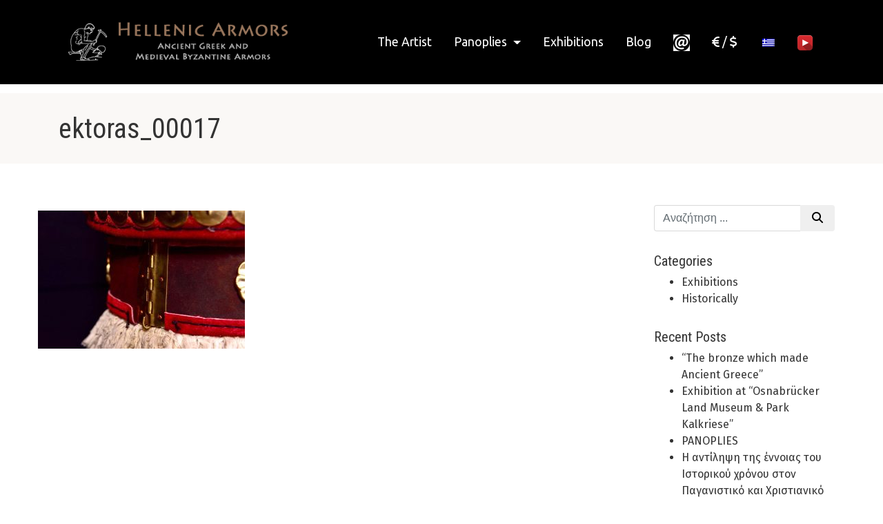

--- FILE ---
content_type: text/html; charset=UTF-8
request_url: https://www.hellenicarmors.gr/en/armor/hector-thorax/ektoras_00017/
body_size: 29410
content:
<!DOCTYPE html>
<html lang="en-US">
  <head>
	<meta charset="UTF-8">
  <meta http-equiv="X-UA-Compatible" content="IE=edge">
  <meta name="viewport" content="width=device-width, initial-scale=1">

	<title>ektoras_00017 - Hellenic Armors</title>


  <link href="https://www.hellenicarmors.gr/wp-content/themes/hellenicarmors/css/bootstrap.min.css" rel="stylesheet">
  <link href="https://www.hellenicarmors.gr/wp-content/themes/hellenicarmors/js/lg/css/lightgallery.min.css" rel="stylesheet">
  <link href="https://www.hellenicarmors.gr/wp-content/themes/hellenicarmors/style.css?v=20171114" rel="stylesheet">

  <!--[if lt IE 9]>
    <script src="https://oss.maxcdn.com/html5shiv/3.7.2/html5shiv.min.js"></script>
    <script src="https://oss.maxcdn.com/respond/1.4.2/respond.min.js"></script>
  <![endif]-->

	<meta name='robots' content='index, follow, max-image-preview:large, max-snippet:-1, max-video-preview:-1' />

	<!-- This site is optimized with the Yoast SEO plugin v26.8 - https://yoast.com/product/yoast-seo-wordpress/ -->
	<link rel="canonical" href="https://www.hellenicarmors.gr/en/armor/hector-thorax/ektoras_00017/" />
	<meta property="og:locale" content="en_US" />
	<meta property="og:type" content="article" />
	<meta property="og:title" content="ektoras_00017 - Hellenic Armors" />
	<meta property="og:url" content="https://www.hellenicarmors.gr/en/armor/hector-thorax/ektoras_00017/" />
	<meta property="og:site_name" content="Hellenic Armors" />
	<meta property="og:image" content="https://www.hellenicarmors.gr/en/armor/hector-thorax/ektoras_00017" />
	<meta property="og:image:width" content="1618" />
	<meta property="og:image:height" content="1080" />
	<meta property="og:image:type" content="image/jpeg" />
	<meta name="twitter:card" content="summary_large_image" />
	<script type="application/ld+json" class="yoast-schema-graph">{"@context":"https://schema.org","@graph":[{"@type":"WebPage","@id":"https://www.hellenicarmors.gr/en/armor/hector-thorax/ektoras_00017/","url":"https://www.hellenicarmors.gr/en/armor/hector-thorax/ektoras_00017/","name":"ektoras_00017 - Hellenic Armors","isPartOf":{"@id":"https://www.hellenicarmors.gr/#website"},"primaryImageOfPage":{"@id":"https://www.hellenicarmors.gr/en/armor/hector-thorax/ektoras_00017/#primaryimage"},"image":{"@id":"https://www.hellenicarmors.gr/en/armor/hector-thorax/ektoras_00017/#primaryimage"},"thumbnailUrl":"https://www.hellenicarmors.gr/wp-content/uploads/2017/06/ektoras_00017.jpg","datePublished":"2018-09-16T07:32:14+00:00","breadcrumb":{"@id":"https://www.hellenicarmors.gr/en/armor/hector-thorax/ektoras_00017/#breadcrumb"},"inLanguage":"en-US","potentialAction":[{"@type":"ReadAction","target":["https://www.hellenicarmors.gr/en/armor/hector-thorax/ektoras_00017/"]}]},{"@type":"ImageObject","inLanguage":"en-US","@id":"https://www.hellenicarmors.gr/en/armor/hector-thorax/ektoras_00017/#primaryimage","url":"https://www.hellenicarmors.gr/wp-content/uploads/2017/06/ektoras_00017.jpg","contentUrl":"https://www.hellenicarmors.gr/wp-content/uploads/2017/06/ektoras_00017.jpg"},{"@type":"BreadcrumbList","@id":"https://www.hellenicarmors.gr/en/armor/hector-thorax/ektoras_00017/#breadcrumb","itemListElement":[{"@type":"ListItem","position":1,"name":"Home","item":"https://www.hellenicarmors.gr/"},{"@type":"ListItem","position":2,"name":"Hector&#8217;s Armor","item":"https://www.hellenicarmors.gr/en/armor/hector-thorax/"},{"@type":"ListItem","position":3,"name":"ektoras_00017"}]},{"@type":"WebSite","@id":"https://www.hellenicarmors.gr/#website","url":"https://www.hellenicarmors.gr/","name":"Hellenic Armors","description":"Αρχαίες Ελληνικές, Βυζαντινές Μεσαιωνικές και Μυκηναϊκές Πανοπλίες","publisher":{"@id":"https://www.hellenicarmors.gr/#/schema/person/17e674b745b44be92e8907c26647ebc2"},"potentialAction":[{"@type":"SearchAction","target":{"@type":"EntryPoint","urlTemplate":"https://www.hellenicarmors.gr/?s={search_term_string}"},"query-input":{"@type":"PropertyValueSpecification","valueRequired":true,"valueName":"search_term_string"}}],"inLanguage":"en-US"},{"@type":["Person","Organization"],"@id":"https://www.hellenicarmors.gr/#/schema/person/17e674b745b44be92e8907c26647ebc2","name":"Δημήτρης Κατσίκης","image":{"@type":"ImageObject","inLanguage":"en-US","@id":"https://www.hellenicarmors.gr/#/schema/person/image/","url":"https://www.hellenicarmors.gr/wp-content/uploads/2017/06/ektoras_00017.jpg","contentUrl":"https://www.hellenicarmors.gr/wp-content/uploads/2017/06/ektoras_00017.jpg","width":1618,"height":1080,"caption":"Δημήτρης Κατσίκης"},"logo":{"@id":"https://www.hellenicarmors.gr/#/schema/person/image/"}}]}</script>
	<!-- / Yoast SEO plugin. -->


<link rel="alternate" title="oEmbed (JSON)" type="application/json+oembed" href="https://www.hellenicarmors.gr/en/wp-json/oembed/1.0/embed?url=https%3A%2F%2Fwww.hellenicarmors.gr%2Fen%2Farmor%2Fhector-thorax%2Fektoras_00017%2F" />
<link rel="alternate" title="oEmbed (XML)" type="text/xml+oembed" href="https://www.hellenicarmors.gr/en/wp-json/oembed/1.0/embed?url=https%3A%2F%2Fwww.hellenicarmors.gr%2Fen%2Farmor%2Fhector-thorax%2Fektoras_00017%2F&#038;format=xml" />
<style id='wp-img-auto-sizes-contain-inline-css' type='text/css'>
img:is([sizes=auto i],[sizes^="auto," i]){contain-intrinsic-size:3000px 1500px}
/*# sourceURL=wp-img-auto-sizes-contain-inline-css */
</style>
<link rel="https://api.w.org/" href="https://www.hellenicarmors.gr/en/wp-json/" /><link rel="alternate" title="JSON" type="application/json" href="https://www.hellenicarmors.gr/en/wp-json/wp/v2/media/1490" /><meta name="cdp-version" content="1.5.0" />
		<!-- GA Google Analytics @ https://m0n.co/ga -->
		<script async src="https://www.googletagmanager.com/gtag/js?id=UA-147385346-1"></script>
		<script>
			window.dataLayer = window.dataLayer || [];
			function gtag(){dataLayer.push(arguments);}
			gtag('js', new Date());
			gtag('config', 'UA-147385346-1');
		</script>

	<style type="text/css">
.qtranxs_flag_el {background-image: url(https://www.hellenicarmors.gr/wp-content/plugins/qtranslate-x/flags/gr.png); background-repeat: no-repeat;}
.qtranxs_flag_en {background-image: url(https://www.hellenicarmors.gr/wp-content/plugins/qtranslate-x/flags/gb.png); background-repeat: no-repeat;}
</style>
<link hreflang="el" href="https://www.hellenicarmors.gr/el/armor/hector-thorax/ektoras_00017/" rel="alternate" />
<link hreflang="en" href="https://www.hellenicarmors.gr/en/armor/hector-thorax/ektoras_00017/" rel="alternate" />
<link hreflang="x-default" href="https://www.hellenicarmors.gr/armor/hector-thorax/ektoras_00017/" rel="alternate" />
<meta name="generator" content="Elementor 3.34.4; features: additional_custom_breakpoints; settings: css_print_method-external, google_font-enabled, font_display-auto">
			<style>
				.e-con.e-parent:nth-of-type(n+4):not(.e-lazyloaded):not(.e-no-lazyload),
				.e-con.e-parent:nth-of-type(n+4):not(.e-lazyloaded):not(.e-no-lazyload) * {
					background-image: none !important;
				}
				@media screen and (max-height: 1024px) {
					.e-con.e-parent:nth-of-type(n+3):not(.e-lazyloaded):not(.e-no-lazyload),
					.e-con.e-parent:nth-of-type(n+3):not(.e-lazyloaded):not(.e-no-lazyload) * {
						background-image: none !important;
					}
				}
				@media screen and (max-height: 640px) {
					.e-con.e-parent:nth-of-type(n+2):not(.e-lazyloaded):not(.e-no-lazyload),
					.e-con.e-parent:nth-of-type(n+2):not(.e-lazyloaded):not(.e-no-lazyload) * {
						background-image: none !important;
					}
				}
			</style>
			<style type="text/css">/** Mega Menu CSS: fs **/</style>
  </head>
  <body class="attachment wp-singular attachment-template-default single single-attachment postid-1490 attachmentid-1490 attachment-jpeg wp-theme-hellenicarmors front-lang-en elementor-default elementor-kit-2094">
    <nav id="navigation" class="navbar navbar-toggleable-md fixed-top animated-header">
	<div class="container">
        <button class="navbar-toggler navbar-toggler-right" type="button" data-toggle="collapse" data-target="#navbarNav" aria-controls="navbarNav" aria-expanded="false" aria-label="Toggle navigation">
        	<span class="navbar-toggler-icon"></span>
        </button>
                <span class="navbar-brand">
        	<a href="https://www.hellenicarmors.gr/en/">Ancient Greek Armors of high historical Fidelity</a>
        </span>
                <div class="collapse navbar-collapse justify-content-end" id="navbarNav">
            <ul class="navbar-nav">
                <li id="menu-item-30" class="menu-item menu-item-type-post_type menu-item-object-page menu-item-30 nav-item"><a title="The Artist" class="nav-link" href="https://www.hellenicarmors.gr/en/the-artist/">The Artist</a></li>
<li id="menu-item-29" class="menu-item menu-item-type-post_type menu-item-object-page menu-item-has-children menu-item-29 nav-item dropdown"><a title="Panoplies" class="nav-link dropdown-toggle" href="#" data-toggle="dropdown" aria-haspopup="true">Panoplies <span class="caret"></span></a>
<ul role="menu" class=" dropdown-menu">
	<li id="menu-item-406" class="menu-item menu-item-type-taxonomy menu-item-object-armors menu-item-406 nav-item"><a title="Mycenaean Armor" class="nav-link" href="https://www.hellenicarmors.gr/en/armors/mycenaean/">Mycenaean Armor</a></li>
	<li id="menu-item-407" class="menu-item menu-item-type-taxonomy menu-item-object-armors menu-item-407 nav-item"><a title="Ancient Greek Armors" class="nav-link" href="https://www.hellenicarmors.gr/en/armors/ancient-greek/">Ancient Greek Armors</a></li>
	<li id="menu-item-408" class="menu-item menu-item-type-taxonomy menu-item-object-armors menu-item-408 nav-item"><a title="Medieval Byzantine Armors" class="nav-link" href="https://www.hellenicarmors.gr/en/armors/byzantine-medieval/">Medieval Byzantine Armors</a></li>
	<li id="menu-item-1731" class="menu-item menu-item-type-post_type menu-item-object-page menu-item-1731 nav-item"><a title="Men under armour" class="nav-link" href="https://www.hellenicarmors.gr/en/men-under-armour/">Men under armour</a></li>
</ul>
</li>
<li id="menu-item-122" class="menu-item menu-item-type-taxonomy menu-item-object-category menu-item-122 nav-item"><a title="Exhibitions" class="nav-link" href="https://www.hellenicarmors.gr/en/category/exhibitions/">Exhibitions</a></li>
<li id="menu-item-21" class="menu-item menu-item-type-post_type menu-item-object-page current_page_parent menu-item-21 nav-item"><a title="Blog" class="nav-link" href="https://www.hellenicarmors.gr/en/blog/">Blog</a></li>
<li id="menu-item-28" class="menu-item menu-item-type-post_type menu-item-object-page menu-item-28 nav-item"><a title="Contact" class="nav-link menu-image-title-hide menu-image-not-hovered" href="https://www.hellenicarmors.gr/en/contact/"><span class="menu-image-title-hide menu-image-title">Contact</span><img width="24" height="24" src="https://www.hellenicarmors.gr/wp-content/uploads/2022/10/email-1-24x24.png" class="menu-image menu-image-title-hide" alt="" decoding="async" /></a></li>
<li id="menu-item-4062" class="menu-item menu-item-type-post_type menu-item-object-page menu-item-4062 nav-item"><a title="&lt;i class=&quot;fa-solid fa-euro-sign&quot;&gt;&lt;/i&gt; / &lt;i class=&quot;fa-solid fa-dollar-sign&quot;&gt;&lt;/i&gt;" class="nav-link" href="https://www.hellenicarmors.gr/en/donate/"><i class="fa-solid fa-euro-sign"></i> / <i class="fa-solid fa-dollar-sign"></i></a></li>
<li id="menu-item-409" class="qtranxs-lang-menu qtranxs-lang-menu-el menu-item menu-item-type-custom menu-item-object-custom menu-item-409 nav-item"><a title="&lt;img src=&quot;https://www.hellenicarmors.gr/wp-content/plugins/qtranslate-x/flags/gr.png&quot; alt=&quot;Ελληνικά&quot; /&gt;" class="nav-link" href="https://www.hellenicarmors.gr/el/armor/hector-thorax/ektoras_00017/"><span class="glyphicon Ελληνικά"></span>&nbsp;<img src="https://www.hellenicarmors.gr/wp-content/plugins/qtranslate-x/flags/gr.png" alt="Ελληνικά" /></a></li>
<li id="menu-item-9568" class="menu-item menu-item-type-custom menu-item-object-custom menu-item-9568 nav-item"><a title="Youtube" class="nav-link menu-image-title-hide menu-image-not-hovered" href="https://www.youtube.com/channel/UCixQ8AYWSj_eU7utDCLwwjw/videos?view=0"><span class="menu-image-title-hide menu-image-title">Youtube</span><img width="24" height="24" src="https://www.hellenicarmors.gr/wp-content/uploads/2022/10/Apps-Youtube-B-icon-24x24.png" class="menu-image menu-image-title-hide" alt="" decoding="async" /></a></li>
            </ul>
        </div>
	</div>
</nav>
<div class="content-wrap">

	<header class="page-top-header">
		<div class="container">
			<div class="row">
				<div class="col-md-12">
					<h1>ektoras_00017</h1>
				</div>
			</div>
		</div>
	</header>

	<div class="container blog-list">
		<div class="row">
        	<div class="col-md-9">
            	<div class="row">
      					<article>
	    <div class="row">
        <div class="col-md-12">
            <div class="post-excerpt">
                <h2></h2>
            </div>
            <div class="post-content">
                <p class="attachment"><a href='https://www.hellenicarmors.gr/wp-content/uploads/2017/06/ektoras_00017.jpg'><img decoding="async" src="https://www.hellenicarmors.gr/wp-content/uploads/2017/06/ektoras_00017-300x200.jpg" class="attachment-medium size-medium img-fluid" alt="" srcset="https://www.hellenicarmors.gr/wp-content/uploads/2017/06/ektoras_00017-300x200.jpg 300w, https://www.hellenicarmors.gr/wp-content/uploads/2017/06/ektoras_00017-768x513.jpg 768w, https://www.hellenicarmors.gr/wp-content/uploads/2017/06/ektoras_00017-1024x684.jpg 1024w, https://www.hellenicarmors.gr/wp-content/uploads/2017/06/ektoras_00017-600x400.jpg 600w, https://www.hellenicarmors.gr/wp-content/uploads/2017/06/ektoras_00017-500x334.jpg 500w, https://www.hellenicarmors.gr/wp-content/uploads/2017/06/ektoras_00017.jpg 1618w" sizes="(max-width: 300px) 100vw, 300px" /></a></p>
            </div>
        </div>
    </div>
</article>
            	</div>
            </div>
            <div class="col-md-3">
            	<aside class="sidebar">
					  <div id="widget-area" class="widget-area" role="complementary">
    <div id="search-2" class="widget widget_search"><form role="search" method="get" id="searchform" class="searchform" action="https://www.hellenicarmors.gr/en/" >
            <div class="input-group">
            <input  class="form-control" type="text" placeholder="Αναζήτηση ..." value="" name="s" id="s" />
            <span class="input-group-btn">
            <button class="btn btn-default" type="submit" id="searchsubmit"><i class="fa fa-search"></i></button>
            </span>
            </div>
            </form></div><div id="categories-2" class="widget widget_categories"><h5 class="widget-title">Categories</h5>
			<ul>
					<li class="cat-item cat-item-9"><a href="https://www.hellenicarmors.gr/en/category/exhibitions/">Exhibitions</a>
</li>
	<li class="cat-item cat-item-1"><a href="https://www.hellenicarmors.gr/en/category/historically/">Historically</a>
</li>
			</ul>

			</div>
		<div id="recent-posts-2" class="widget widget_recent_entries">
		<h5 class="widget-title">Recent Posts</h5>
		<ul>
											<li>
					<a href="https://www.hellenicarmors.gr/en/%ce%bf-%ce%bc%cf%80%cf%81%ce%bf%cf%8d%cf%84%ce%b6%ce%bf%cf%82-%cf%80%ce%bf%cf%85-%ce%b4%ce%b9%ce%b1%ce%bc%cf%8c%cf%81%cf%86%cf%89%cf%83%ce%b5-%cf%84%ce%b7%ce%bd-%ce%b1%cf%81%cf%87%ce%b1%ce%af/">“Τhe bronze which made Ancient Greece”</a>
									</li>
											<li>
					<a href="https://www.hellenicarmors.gr/en/osnabrucker-land-museum-park-kalkriese/">Εxhibition at “Osnabrücker Land Museum &#038; Park Kalkriese”</a>
									</li>
											<li>
					<a href="https://www.hellenicarmors.gr/en/panolies/">PANOPLIES</a>
									</li>
											<li>
					<a href="https://www.hellenicarmors.gr/en/h-%ce%b1%ce%bd%cf%84%ce%af%ce%bb%ce%b7%cf%88%ce%b7-%cf%84%ce%b7%cf%82-%ce%ad%ce%bd%ce%bd%ce%bf%ce%b9%ce%b1%cf%82-%cf%84%ce%bf%cf%85-%ce%b9%cf%83%cf%84%ce%bf%cf%81%ce%b9%ce%ba%ce%bf%cf%8d-%cf%87%cf%81/">H αντίληψη της έννοιας του Ιστορικού χρόνου στον Παγανιστικό και Χριστιανικό κόσμο</a>
									</li>
											<li>
					<a href="https://www.hellenicarmors.gr/en/anual-exhibition-of-mycenaean-armor/">Annual Exhibition of Mycenaean Armor at Herakleidon Museum</a>
									</li>
					</ul>

		</div>  </div>
                </aside>
            </div>
		</div>
	</div>

</div>

	<section class="home-blog">
	<div class="container">
    	<div class="row">
        	<div class="col-md-12">
            	<header>
                	<h2>Articles - News</h2>
                </header>
            </div>
        </div>
    	<div class="row">
            <div class="col-md-3">  <div class="blog-item">    <div class="blog-item-image">      <a href="https://www.hellenicarmors.gr/en/h-%ce%b1%ce%bd%cf%84%ce%af%ce%bb%ce%b7%cf%88%ce%b7-%cf%84%ce%b7%cf%82-%ce%ad%ce%bd%ce%bd%ce%bf%ce%b9%ce%b1%cf%82-%cf%84%ce%bf%cf%85-%ce%b9%cf%83%cf%84%ce%bf%cf%81%ce%b9%ce%ba%ce%bf%cf%8d-%cf%87%cf%81/" title="H αντίληψη της έννοιας του Ιστορικού χρόνου στον Παγανιστικό και Χριστιανικό κόσμο"><img class="img-fluid" src="https://www.hellenicarmors.gr/wp-content/uploads/2019/05/3329-new.jpg" alt="H αντίληψη της έννοιας του Ιστορικού χρόνου στον Παγανιστικό και Χριστιανικό κόσμο"></a>    </div>    <div class="blog-item-excerpt">      <h2>H αντίληψη της έννοιας του Ιστορικού χρόνου στον Παγανιστικό και Χριστιανικό κόσμο</h2>      <p>Η έννοια του χρόνου στην Εβραϊκή σκέψη, αν και απροσδιόριστο μέγεθος (Έζρας 10,13: «ο χρόνος είναι βροχή»), χαρακτηρίζεται από μία ιδιαίτερη δυναμική η οποία κατά κοινή ομολογία εξέλειπε από τον Εθνικό κόσμο.</p>    </div>    <div class="blog-item-footer">      <a href="https://www.hellenicarmors.gr/en/h-%ce%b1%ce%bd%cf%84%ce%af%ce%bb%ce%b7%cf%88%ce%b7-%cf%84%ce%b7%cf%82-%ce%ad%ce%bd%ce%bd%ce%bf%ce%b9%ce%b1%cf%82-%cf%84%ce%bf%cf%85-%ce%b9%cf%83%cf%84%ce%bf%cf%81%ce%b9%ce%ba%ce%bf%cf%8d-%cf%87%cf%81/" class="btn btn-effect btn-cta">Διαβάστε ...</a>    </div>  </div></div><div class="col-md-6">  <div class="blog-item">    <div class="blog-item-image">      <a href="https://www.hellenicarmors.gr/en/apo-ton-agamemnona-ston-thhsea/" title="Aπό τον Αγαμέμνονα στον Θησέα. Μία ερμηνευτική απόπειρα δια μέσου των «Σφυρήλατων»"><img class="img-fluid" src="https://www.hellenicarmors.gr/wp-content/uploads/2018/07/apo-ton-agamemnona-ston-thhsea-1024x480.jpg" alt="Aπό τον Αγαμέμνονα στον Θησέα. Μία ερμηνευτική απόπειρα δια μέσου των «Σφυρήλατων»"></a>    </div>    <div class="blog-item-excerpt">      <h2>Aπό τον Αγαμέμνονα στον Θησέα. Μία ερμηνευτική απόπειρα δια μέσου των «Σφυρήλατων»</h2>      <p>Πολύ συχνά προκύπτει το ερώτημα για το κατά πόσο η επιλογή ενός ολομεταλλικού θώρακα (αρθρωτού ή μη) κρίνεται καταλληλότερη σε σύγκριση με έναν οργανικό θώρακα (σύνθετου ή μη) και δευτερευόντως, ποιος από τους δύο αυτούς τρόπους θωράκισης ήταν πιο προσφιλής στους Έλληνες της Ηπειρωτικής Ελλάδος από τον 15o μέχρι τον 5ο π.Χ αιώνα.</p>    </div>    <div class="blog-item-footer">      <a href="https://www.hellenicarmors.gr/en/apo-ton-agamemnona-ston-thhsea/" class="btn btn-effect btn-cta">Διαβάστε ...</a>    </div>  </div></div><div class="col-md-3">  <div class="blog-item">    <div class="blog-item-image">      <a href="https://www.hellenicarmors.gr/en/plhthysmiakh-ektimhsh-ths-rwmaikhs-kai-byzantinhs-aytokratorias/" title="Πληθυσμιακή εκτίμηση της Ρωμαϊκής και Βυζαντινής Αυτοκρατορίας"><img class="img-fluid" src="https://www.hellenicarmors.gr/wp-content/uploads/2018/07/roman-population-1024x480.jpg" alt="Πληθυσμιακή εκτίμηση της Ρωμαϊκής και Βυζαντινής Αυτοκρατορίας"></a>    </div>    <div class="blog-item-excerpt">      <h2>Πληθυσμιακή εκτίμηση της Ρωμαϊκής και Βυζαντινής Αυτοκρατορίας</h2>      <p>Οι κοινωνικές, οικονομικές  και πνευματικές  δομές  και απαγορεύσεις της Αρχαιότητας και των μέσων χρόνων δεν άφηναν περιθώρια για την αυτόνομη ανάπτυξη της στατιστικής επιστήμης και την εφαρμογή της στον δημογραφικό τομέα.</p>    </div>    <div class="blog-item-footer">      <a href="https://www.hellenicarmors.gr/en/plhthysmiakh-ektimhsh-ths-rwmaikhs-kai-byzantinhs-aytokratorias/" class="btn btn-effect btn-cta">Διαβάστε ...</a>    </div>  </div></div>        </div>
    </div>
</section>

<footer class="page-footer">
	<div class="container">
    	<div class="row">
        	<div class="col-md-4">
            	<img src="https://www.hellenicarmors.gr/wp-content/themes/hellenicarmors/images/hellenicarmors_logo_en.png" class="img-fluid" alt="">
                <br><br>
                <p>Hand made armor made by the descendants of history</p>
            </div>
        	<div class="col-md-4">
                                    <div id="text-3" class="footer-widget widget_text">			<div class="textwidget"><ul class="era-list">
                	<li>
                    	<a href="#">
                            <span class="era-time">1500-1100 B.C.</span>
                            <span class="era-name">Mycenaean Armor</span>
                        </a>
                    </li>
                	<li>
                    	<a href="#">
                            <span class="era-time">800-400 B.C.</span>
                            <span class="era-name">Ancient Greek Armors</span>
                        </a>
                    </li>
                	<li>
                    	<a href="#">
                            <span class="era-time">900-1500 A.C.</span>
                            <span class="era-name">Medieval Byzantine Armors</span>
                        </a>
                    </li>
                </ul></div>
		</div>                            </div>
        	<div class="col-md-4">
                                    <div id="text-2" class="footer-widget widget_text"><h3 class="footer-widget-title">Connect with us</h3>			<div class="textwidget"><ul class="social-list">
                	<li><a href="https://www.facebook.com/HellenicArmors/"><i class="fa fa-facebook-square"></i><span>Facebook</span></a></li>
                	<li><a href="https://www.instagram.com/hellenicarmors/"><i class="fa fa-instagram"></i><span>Instagram</span></a></li>
                	<li><a href="https://www.youtube.com/channel/UCixQ8AYWSj_eU7utDCLwwjw/videos?view=0"><i class="fa fa-youtube"></i><span>Youtube</span></a></li>
                	<li><a href="http://www.hellenicarmors.gr/contact/"><i class="fa fa-envelope-o"></i><span>Email</span></a></li>
                </ul></div>
		</div>                            </div>
        </div>
        <div class="row bottom">
            <div class="col-md-6">
            	&copy; Copyright 2026, all right reserved. <a href="https://www.hellenicarmors.gr/en/terms-of-use">Terms of use</a>
            </div>
            <div class="col-md-6">
            </div>
        </div>
    </div>
</footer>

    <script src="https://code.jquery.com/jquery-3.1.1.slim.min.js" integrity="sha384-A7FZj7v+d/sdmMqp/nOQwliLvUsJfDHW+k9Omg/a/EheAdgtzNs3hpfag6Ed950n" crossorigin="anonymous"></script>
    <script src="https://cdnjs.cloudflare.com/ajax/libs/tether/1.4.0/js/tether.min.js" integrity="sha384-DztdAPBWPRXSA/3eYEEUWrWCy7G5KFbe8fFjk5JAIxUYHKkDx6Qin1DkWx51bBrb" crossorigin="anonymous"></script>
    <script src="https://www.hellenicarmors.gr/wp-content/themes/hellenicarmors/js/bootstrap.min.js"></script>
    <script src="https://www.hellenicarmors.gr/wp-content/themes/hellenicarmors/js/imagesloaded.pkgd.min.js"></script>
    <script src="https://unpkg.com/isotope-layout@2/dist/isotope.pkgd.min.js"></script>
    <script src="https://www.hellenicarmors.gr/wp-content/themes/hellenicarmors/js/lg/js/lightgallery.min.js"></script>
    <script src="https://www.hellenicarmors.gr/wp-content/themes/hellenicarmors/js/lg/js/lg-zoom.min.js"></script>
    <script src="https://www.hellenicarmors.gr/wp-content/themes/hellenicarmors/js/lg/js/lg-fullscreen.min.js"></script>
    <script src="https://www.hellenicarmors.gr/wp-content/themes/hellenicarmors/js/common.js?v=20190616"></script>

 <script type="text/javascript" src="https://www.hellenicarmors.gr/wp-includes/js/jquery/jquery.min.js?ver=3.7.1" id="jquery-core-js"></script>
<script type="text/javascript" src="https://www.hellenicarmors.gr/wp-includes/js/jquery/jquery-migrate.min.js?ver=3.4.1" id="jquery-migrate-js"></script>
<script type="speculationrules">
{"prefetch":[{"source":"document","where":{"and":[{"href_matches":"/en/*"},{"not":{"href_matches":["/wp-*.php","/wp-admin/*","/wp-content/uploads/*","/wp-content/*","/wp-content/plugins/*","/wp-content/themes/hellenicarmors/*","/en/*\\?(.+)"]}},{"not":{"selector_matches":"a[rel~=\"nofollow\"]"}},{"not":{"selector_matches":".no-prefetch, .no-prefetch a"}}]},"eagerness":"conservative"}]}
</script>
			<script>
				const lazyloadRunObserver = () => {
					const lazyloadBackgrounds = document.querySelectorAll( `.e-con.e-parent:not(.e-lazyloaded)` );
					const lazyloadBackgroundObserver = new IntersectionObserver( ( entries ) => {
						entries.forEach( ( entry ) => {
							if ( entry.isIntersecting ) {
								let lazyloadBackground = entry.target;
								if( lazyloadBackground ) {
									lazyloadBackground.classList.add( 'e-lazyloaded' );
								}
								lazyloadBackgroundObserver.unobserve( entry.target );
							}
						});
					}, { rootMargin: '200px 0px 200px 0px' } );
					lazyloadBackgrounds.forEach( ( lazyloadBackground ) => {
						lazyloadBackgroundObserver.observe( lazyloadBackground );
					} );
				};
				const events = [
					'DOMContentLoaded',
					'elementor/lazyload/observe',
				];
				events.forEach( ( event ) => {
					document.addEventListener( event, lazyloadRunObserver );
				} );
			</script>
			<link rel='stylesheet' id='wp-block-library-css' href='https://www.hellenicarmors.gr/wp-includes/css/dist/block-library/style.min.css?ver=6.9' type='text/css' media='all' />
<link rel='stylesheet' id='classic-theme-styles-css' href='https://www.hellenicarmors.gr/wp-includes/css/classic-themes.min.css?ver=6.9' type='text/css' media='all' />
<style id='font-awesome-svg-styles-default-inline-css' type='text/css'>
.svg-inline--fa {
  display: inline-block;
  height: 1em;
  overflow: visible;
  vertical-align: -.125em;
}
/*# sourceURL=font-awesome-svg-styles-default-inline-css */
</style>
<link rel='stylesheet' id='font-awesome-svg-styles-css' href='https://www.hellenicarmors.gr/wp-content/uploads/font-awesome/v6.2.0/css/svg-with-js.css' type='text/css' media='all' />
<style id='font-awesome-svg-styles-inline-css' type='text/css'>
   .wp-block-font-awesome-icon svg::before,
   .wp-rich-text-font-awesome-icon svg::before {content: unset;}
/*# sourceURL=font-awesome-svg-styles-inline-css */
</style>
<link rel='stylesheet' id='menu-image-css' href='https://www.hellenicarmors.gr/wp-content/plugins/menu-image/includes/css/menu-image.css?ver=3.13' type='text/css' media='all' />
<link rel='stylesheet' id='dashicons-css' href='https://www.hellenicarmors.gr/wp-includes/css/dashicons.min.css?ver=6.9' type='text/css' media='all' />
<link rel='stylesheet' id='megamenu-css' href='https://www.hellenicarmors.gr/wp-content/uploads/maxmegamenu/style.css?ver=eadd8c' type='text/css' media='all' />
<link rel='stylesheet' id='font-awesome-official-css' href='https://use.fontawesome.com/releases/v6.2.0/css/all.css' type='text/css' media='all' integrity="sha384-SOnAn/m2fVJCwnbEYgD4xzrPtvsXdElhOVvR8ND1YjB5nhGNwwf7nBQlhfAwHAZC" crossorigin="anonymous" />
<link rel='stylesheet' id='font-awesome-official-v4shim-css' href='https://use.fontawesome.com/releases/v6.2.0/css/v4-shims.css' type='text/css' media='all' integrity="sha384-MAgG0MNwzSXBbmOw4KK9yjMrRaUNSCk3WoZPkzVC1rmhXzerY4gqk/BLNYtdOFCO" crossorigin="anonymous" />
<script type="text/javascript" src="https://www.hellenicarmors.gr/wp-includes/js/hoverIntent.min.js?ver=1.10.2" id="hoverIntent-js"></script>
<script type="text/javascript" src="https://www.hellenicarmors.gr/wp-content/plugins/megamenu/js/maxmegamenu.js?ver=3.7" id="megamenu-js"></script>
 </body>
</html>


--- FILE ---
content_type: text/css
request_url: https://www.hellenicarmors.gr/wp-content/themes/hellenicarmors/style.css?v=20171114
body_size: 17393
content:
/*
Theme Name: HellenicArmors - custom theme
Theme URI: http://www.kimonweb.gr
Author: kimon.web.designs
Author URI: http://www.kimonweb.gr
Version: 99.99
*/

@import url('https://fonts.googleapis.com/css?family=Ubuntu:400,400i&subset=greek,greek-ext');
@import url('https://fonts.googleapis.com/css?family=Roboto+Condensed:300,300i,400,400i,700,700i&subset=greek,greek-ext');
@import url('https://fonts.googleapis.com/css?family=Fira+Sans:300,300i,400,400i,500,500i,600,600i,700,700i&subset=greek,greek-ext');
@import url('//maxcdn.bootstrapcdn.com/font-awesome/4.7.0/css/font-awesome.min.css');

@media (min-width: 1390px) {
	.container {
		width: 1360px;
	}
}

body {
	font-family: "Fira Sans", Arial;
	color: #333333;
}

h1, h2, h3, h4, h5, h6 {
	font-family: "Roboto Condensed", Arial;
	color: #333333;
}


a {
	color:#333333;
	text-decoration: none;
}

a:hover, a:focus {
	color:#99765c;
	text-decoration: none;
}


::selection {
	background-color: #333;
	color: #fff;
}

::-moz-selection {
	background-color: #333;
	color: #fff;
}

/* Navbar */
.navbar-nav .nav-link {
	font-family: Ubuntu, Arial, Helvetica;
	font-size: 1.1rem;
	padding-left: 1.5rem !important;
	padding-right: 1.5rem !important;
	color: #f0f0f0;
}

#navigation {
    -webkit-transition: all 0.8s ease 0s;
       -moz-transition: all 0.8s ease 0s;
        -ms-transition: all 0.8s ease 0s;
         -o-transition: all 0.8s ease 0s;
            transition: all 0.8s ease 0s;

	background-color: rgba(0,0,0,0.8);
	padding-top: 0.5rem;
	padding-bottom: 0.5rem;
}

.home #navigation.animated-header {
	background-color: transparent !important;
}

#navigation.animated-header {
	padding-top: 1.4rem;
	padding-bottom: 1.4rem;
	background-color: #000000;
}

#navigation.animated-header .navbar-nav .nav-link {
	color: #ffffff;
}

.dropdown-menu .nav-link {
	color: #333 !important;
}

.dropdown-menu .nav-link:hover {
	color: #fff !important;
	background-color: #333 !important;
}

.dropdown-menu {
    min-width: 20rem;
}

.navbar-brand a {
	text-indent: -9876px;
	display: inline-block;
	width: 367px;
	height: 50px;
	background-position: left top;
	background-repeat: no-repeat;
}

#navigation.animated-header .navbar-brand a {
	width: 430px;
	height: 85px;
	background-position: left top;
	background-repeat: no-repeat;
}

.front-lang-el .navbar-brand a {
	background-image: url('images/hellenicarmors_logo_s.png');
}

.front-lang-el #navigation.animated-header .navbar-brand a {
	background-image: url('images/hellenicarmors_logo.png');
}

.home.front-lang-el #navigation.animated-header .navbar-brand a {
	background-image: url('images/hellenicarmors_logo_home.png');
}

.front-lang-en .navbar-brand a {
	background-image: url('images/hellenicarmors_logo_s_en.png');
}

.front-lang-en #navigation.animated-header .navbar-brand a {
	background-image: url('images/hellenicarmors_logo_en.png');
}

.home.front-lang-en #navigation.animated-header .navbar-brand a {
	background-image: url('images/hellenicarmors_logo_home_en.png');
}

@media only screen and (max-width: 1366px){
	.navbar-nav .nav-link {
		font-size: 1.1rem;
		padding-left: 1.0rem !important;
		padding-right: 1.0rem !important;
	}
	#navigation.animated-header .navbar-brand a {
		width: 350px;
		height: 69px;
		background-position: left top;
		background-repeat: no-repeat;
		background-size: 350px 69px;
	}
}


/* Carousel */
html, body {
	height: 100%;
}

.home-carousel {
	height: 100%;
	padding: 0px;
}

.carousel,
.carousel .carousel-item,
.carousel .carousel-item .active {
    height: 100%;
}

.carousel-inner {
    height: 100%;
}

.home-carousel .overlay {
	height: 100%;
	background: -moz-linear-gradient(top, rgba(0,0,0,1) 0%, rgba(0,0,0,0) 35%); /* FF3.6-15 */
	background: -webkit-linear-gradient(top, rgba(0,0,0,1) 0%,rgba(0,0,0,0) 35%); /* Chrome10-25,Safari5.1-6 */
	background: linear-gradient(to bottom, rgba(0,0,0,1) 0%,rgba(0,0,0,0) 35%); /* W3C, IE10+, FF16+, Chrome26+, Opera12+, Safari7+ */
	filter: progid:DXImageTransform.Microsoft.gradient( startColorstr='#a6000000', endColorstr='#00000000',GradientType=0 ); /* IE6-9 */
}

.carousel .carousel-item .fill {
    width: 100%;
    height: 100%;
    background-position: center;
    -webkit-background-size: cover;
       -moz-background-size: cover;
         -o-background-size: cover;
            background-size: cover;
}


.carousel .slider-caption {
  position: absolute;
  right: 20%;
  bottom: 20%;
  left: 20%;
  z-index: 10;
  padding-bottom: 20px;
  color: #fff;
}

.carousel .slider-caption h2 {
	font-family: "Fira Sans", Arial;
	font-size: 2.5rem;
	line-height: 3rem;
	color: #ffffff;
	text-shadow: 5px 5px 5px rgba(0,0,0,0.5);
}

.carousel .slider-caption p {
	font-family: "Fira Sans", Arial;
	font-size: 1.6rem;
	font-weight: 300;
	color: #ffffff;
	text-shadow: 5px 5px 5px rgba(0,0,0,0.5);
}

@media only screen and (max-width: 1366px){
	.carousel .slider-caption h2 {
		font-size: 2.0rem;
		line-height: 3rem;
	}

	.carousel .slider-caption p {
		font-size: 1.4rem;
	}
}

@media only screen and (max-width: 480px){
	.carousel .slider-caption {
	bottom: 10%;
	}

	.carousel .slider-caption h2 {
		font-size: 1.3rem;
		line-height: 1.5rem;
	}

	.carousel .slider-caption p {
		display: none;
	}
}

.carousel-control-prev-icon,
.carousel-control-next-icon {
	background-image: none !important;
	font-size: 3rem;
	opacity: 0.4;
}


/* Layout */
section {
	padding: 80px 0px 80px 0px;
}

section header {
	padding: 0 10% 0 10%;
	text-align: center;
	margin-bottom: 60px;
}

section .alt-text {
	color: #999999;
}

/* CTA buttons */

.btn-effect {
	vertical-align: middle;
	position: relative;
	display: inline-block;

	-webkit-transform: translateZ(0);
	   -moz-transform: translateZ(0);
		-ms-transform: translateZ(0);
		 -o-transform: translateZ(0);
			transform: translateZ(0);
		  
	-webkit-backface-visibility: hidden;
	   -moz-backface-visibility: hidden;
			backface-visibility: hidden;
		  
	-webkit-transition-property: color;
	   -moz-transition-property: color;
		-ms-transition-property: color;
			transition-property: color;
		  
	-webkit-transition-duration: 0.3s;
	   -moz-transition-duration: 0.3s;
		-ms-transition-duration: 0.3s;
			transition-duration: 0.3s;
		  
	-moz-osx-font-smoothing: grayscale;
}

.btn-effect:before {
	content: "";
	position: absolute;
	z-index: -1;
	top: 0;
	left: 0;
	right: 0;
	bottom: 0;
	
	-webkit-transform: scaleX(0);
	   -moz-transform: scaleX(0);
		-ms-transform: scaleX(0);
			transform: scaleX(0);
			
	-webkit-transform-origin: 0 50%;
	   -moz-transform-origin: 0 50%;
		-ms-transform-origin: 0 50%;
			transform-origin: 0 50%;
			
	-webkit-transition-property: transform;
	   -moz-transition-property: transform;
		-ms-transition-property: transform;
			transition-property: transform;
			
	-webkit-transition-duration: 0.2s;
	   -moz-transition-duration: 0.2s;
		-ms-transition-duration: 0.2s;
			transition-duration: 0.2s;
			
	-webkit-transition-timing-function: ease-out;
	   -moz-transition-timing-function: ease-out;
		-ms-transition-timing-function: ease-out;
			transition-timing-function: ease-out;
}

.btn-effect:hover:before, .btn-effect:focus:before, .btn-effect:active:before {
	-webkit-transform: scaleX(1);
	   -moz-transform: scaleX(1);
	    -ms-transform: scaleX(1);
			transform: scaleX(1);
}

.btn-effect.btn-cta {
	background-color: transparent;
	color: #333333;
	border: 1px solid #999999;
	padding: 0.5rem 2rem 0.5rem 2rem;
	margin-top: 20px;
}

.btn-effect.btn-cta:before {
	background: #000000;
}

.btn-effect.btn-cta:hover, .btn-effect.btn-cta:focus, .btn-effect.btn-cta:active {
	color: #ffffff;
	border: 1px solid #000000;

    -webkit-box-shadow: none;
       -moz-box-shadow: none;
            box-shadow: none;
}


/* Era timeline section */
.era-timeline {
	background-color: #f8f8f8;
}

.era-timeline .card-header,
.era-timeline .card,
.era-timeline .card-footer {
	background-color: transparent;
	border: none;
}

.era-timeline .card-header {
	padding-bottom: 0px;
}

.era-timeline .card-header h3 {
	font-family: "Ubuntu", Arial, Helvetica;
	font-style: italic;
	font-size: 1.4rem;
	color: #99765c;
}

.era-timeline .card-block {
	/*background: url(images/timeline-bg.png) left top no-repeat;*/
}

.era-timeline .card-block .block-image{
	/*padding-top: 40px !important;*/
}

.era-timeline .card-block .block-text {
	/*padding-top: 20px !important;*/
}

.era-timeline .card-block .block-text p {
	color: #666666;
}

.era-timeline .card-block h2 {
	font-family: "Roboto Condensed", Arial, Helvetica;
	font-size: 1.6rem;
	color: #000000;
}

.home-about {
	padding: 0;
}

.home-about .container-fluid {
	padding: 0px;
}

.home-about .about-text {
	padding: 60px;	
}

.home-about .about-text .btn.btn-primary {
	margin-top: 30px;
}

.home-exhibitions {
	background-color: #f8f8f8;
	padding: 100px 0 100px 0;
}

.blog-item .blog-item-image {
	margin-bottom: 20px;
	overflow: hidden;
}

.blog-item .blog-item-image a img {
    -webkit-transition: all 0.25s cubic-bezier(.66, 0, .27, .99);
    -moz-transition: all 0.25s cubic-bezier(.66, 0, .27, .99);
    -ms-transition: all 0.25s cubic-bezier(.66, 0, .27, .99);
    -o-transition: all 0.25s cubic-bezier(.66, 0, .27, .99);
    transition: all 0.25s cubic-bezier(.66, 0, .27, .99);
}

.blog-item .blog-item-image a:hover img {
    -webkit-transform: scale(1.2, 1.2) rotate(0);
    -webkit-transition-timing-function: ease;
    -webkit-transition-duration: 300ms;
    -moz-transform: scale(1.2, 1.2) rotate(0);
    -moz-transition-timing-function: ease-in;
    -moz-transition-duration: 300ms;
    opacity: 0.7;
}

.blog-item .blog-item-excerpt h2 {
	font-size: 1.6rem;
	margin-bottom: 20px;
}

.blog-item .blog-item-excerpt h4 {
	color: #999999;
	font-size: 1.2rem;
}


footer.page-footer {
	background-color: #000000 !important;
	padding: 100px 0px 20px 0px;
	color: #c2c2c2;
}

.era-list {
	list-style: none;
	padding-left: 0px;
}

.era-list li {
	margin-bottom: 40px;
}

.era-list li a:hover {
	text-decoration: none;
}

.era-list li .era-time {
	font-family: "Ubuntu", Arial, Helvetica;
	display: block;
	color: #99765c;
	font-size: 1.4rem;
	font-style: italic;
}

.era-list li .era-name {
	font-family: "Roboto Condensed", Arial, Helvetica;
	display: block;
	color: #ffffff;
	font-size: 1.5rem;
}

footer.page-footer h3 {
	color: #c2c2c2; 
	margin-bottom: 2rem;
}

.bottom {
	padding-top: 20px;
	font-size: 0.8rem;
	color: #666666;
}

.bottom a {
	color: #999999;
}

.social-list {
	padding-left: 10px;
}

.social-list li {
	list-style: none;
	margin-bottom: 1rem;
	line-height: 2rem;
}

.social-list li a {
	color: #c2c2c2;
	padding-bottom: 5px;
}

.social-list li a:hover {
	color: #99765c;
	text-decoration: none;
}

.social-list li a:hover span {
	border-bottom: 1px dotted #99765c;
}

.social-list li i.fa {
	font-size: 2rem;
}

.social-list li span {
	font-size: 1.1rem;
	margin-left: 2rem;
}

.content-wrap {
	padding-top: 135px;
}

.content-wrap p {
	text-align: justify;
}

.home p {
	text-align: justify;
}

.content-single {
	padding: 80px 0px;
}

section.solid {
	padding: 0;
	background-color: #ffffff;
}

section.solid.alternate-color {
	background-color: #f8f8f8;
}

section.solid .alt-text {
	margin-bottom: 40px;
}

section.solid .container-fluid {
	padding: 0px;
}

section.solid .section-text {
	padding: 100px;	
}

@media only screen and (max-width: 1024px){
	section.solid .section-text {
		padding: 40px;	
	}
}

@media only screen and (max-width: 560px){
	section.solid .section-text {
		padding: 40px 10px;
	}
}


section.solid .section-image {
	background-position: center center;
	background-repeat: no-repeat;
	background-size: cover;
}

section.solid .section-image img {
	display: none;
}

section.page-parallax-header {
    background-attachment: fixed;
    background-position: center top;
    background-repeat: no-repeat;
/*    background-size: cover; */
}

section.page-parallax-header.era-page-header {
    background-image: url(images/era-header-bg.jpg);
    padding: 0;
}

section.era-page-header header {
	padding: 100px;
}

section.era-page-header header h1 {
    color: #fff;
	text-shadow: 0 0 10px rgba(0, 0, 0, 1); 
}

h3.era-time {
	font-family: "Ubuntu", Arial, Helvetica;
	font-style: italic;
	font-size: 1.4rem;
	color: #99765c;
	margin-bottom: 30px;
}


/* masonry grid */
.masonry-grid {
	margin-top: 40px;
	margin-bottom: 40px;
}

.masonry-grid .grid-item {
	margin-bottom: 40px;
}

.masonry-grid .grid-item .box{
    text-align: center;
    box-shadow: 0 0 5px #7e7d7d;
    position: relative;
}
.masonry-grid .grid-item .box img{
    width: 100%;
    height: auto;
}
.masonry-grid .grid-item .box .box-content{
    width: 100%;
    height: 100%;
    position: absolute;
    top: 0;
    left: 0;
    transition: all 0.5s ease 0s;
	text-decoration: none;
}
.masonry-grid .grid-item .box:hover .box-content{
    background-color: rgba(0, 0, 0, 0.4);
}
.masonry-grid .grid-item .box .box-content:before,
.masonry-grid .grid-item .box .box-content:after{
    content: "";
    width: 50px;
    height: 50px;
    position: absolute;
    opacity: 0;
    transform: scale(1.5);
    transition: all 0.6s ease 0.3s;
}
.masonry-grid .grid-item .box .box-content:before{
    border-left: 1px solid #ffffff;
    border-top: 1px solid #ffffff;
    top: 19px;
    left: 19px;
}
.masonry-grid .grid-item .box .box-content:after{
    border-bottom: 1px solid #ffffff;
    border-right: 1px solid #ffffff;
    bottom: 19px;
    right: 19px;
}
.masonry-grid .grid-item .box:hover .box-content:before,
.masonry-grid .grid-item .box:hover .box-content:after{
    opacity: 1;
    transform: scale(1);
}
.masonry-grid .grid-item .box .title{
	font-family: "Ubuntu Condensed", Arial, Helvetica;
    font-size: 1.3rem;
    color: #ffffff;
    margin: 0;
    position: relative;
    top: 0;
    opacity: 0;
    transition: all 1s ease 0.01s;
}
.masonry-grid .grid-item .box:hover .title{
    top: 39%;
    opacity: 1;
    transition: all 0.5s cubic-bezier(1, -0.53, 0.405, 1.425) 0.01s;
}
.masonry-grid .grid-item .box .title.era {
	font-family: "Ubuntu", Arial, Helvetica;
	color: #ffffff;
	font-size: 1.0rem;
	font-style: italic;
	margin-top: 1rem;
}


@media only screen and (max-width:990px){
    .masonry-grid .grid-item .box{ margin-bottom: 30px; }
}

.lg-sub-html h3 {
	color: #ffffff;
	font-size: 1.3rem;
	margin-bottom: 0;
}

.lg-sub-html p {
	font-size: 0.9rem;
	color: #cccccc;
}

.single-content .armor-main-image {
	margin-left: 30px;
	margin-bottom: 30px;
	width: 350px;
}

.lg-container .box-hover{
    position: relative;
    text-align: center;
    overflow: hidden;
}
.lg-container .box-hover img{
    width: 100%;
    height: auto;
}
.lg-container .box-hover .option{
    position: absolute;
    top: 0;
    left: 0;
    width: 100%;
    height: 100%;
    transition: all 0.5s ease 0s;
}
.lg-container .box-hover:hover .option{
    background: rgba(0, 0, 0 ,0.5);
}
.lg-container .box-hover .link{
    border: 2px solid #f0f0f0;
    position: relative;
    top: 0;
    width: 100%;
    height: 100%;
    line-height: 46px;
    font-size: 18px;
    display: inline-block;
    color: #f0f0f0;
    transition: all 0.5s ease 0s;
    opacity: 0;
}
.lg-container .box-hover .link:hover{
    color:#f0f0f0;
}
.lg-container .box-hover:hover .link{
    top: 40%;
    border-radius: 50%;
    width: 50px;
    height: 50px;
    opacity: 1;
}
@media only screen and (max-width: 990px){
    .lg-container .box-hover{
        margin-bottom: 20px;
    }
}


.page-top-header {
	padding: 30px 0px 20px 0px;
	background-color: #faf8f6;
}

.blog-list {
	padding: 60px 0px;
}

.post-image {
	margin-bottom: 1rem;
}

.page-header {
	margin-top: 2rem;
}



/* Contact form styling */
.screen-reader-response {
	display: none;
}

.wpcf7-form .wpcf7-response-output.wpcf7-validation-errors {
    color: #D8000C;
    background-color: #FFBABA;
    border: 0;
    padding: 1rem;
	margin-bottom: 2rem;
}
.wpcf7-form .wpcf7-response-output.wpcf7-mail-sent-ok {
    color: #4F8A10;
    background-color: #DFF2BF;
    border: 0;
    padding: 1rem;
	margin-bottom: 2rem;
}
div.wpcf7-mail-sent-ok:before,div.wpcf7-validation-errors:before {
    font: 26px/30px FontAwesome;
    margin-right: 16px;
    vertical-align: middle;
}
div.wpcf7-mail-sent-ok:before {
    content:'\f00c';
}
div.wpcf7-validation-errors:before {
    content:'\f057';
}
.wpcf7-not-valid-tip {
	color: #D8000C;
	font-size: 0.8rem;
}

.wpcf7-form input::placeholder {
  color: #c0c0c0;
  font-size: 0.9rem;
}

section.notable-ref {
	padding: 60px 0px;
}

blockquote {
	font-style: italic;
	margin: 1em 3em; 
}

blockquote p {
	font-size: 1.0rem;
}

blockquote p:before,
blockquote p:after {
	content: '"'; 
	font-size: 1.1rem;
	color: #99765c;
}

blockquote footer {
	font-weight: 500;
	font-size: 1.2rem;
	margin-top: 1rem;
}

blockquote footer cite {
	color: #99765c;
	display: block;
	font-weight: 300;
	font-size: 1rem;
}
 
.single-post .post-content li {
	margin-bottom: 1rem;
}

.single-post .post-excerpt {
	margin-top: 2rem;
	margin-bottom: 2rem;
}

.single-post .post-excerpt h2 {
	font-size: 1.5rem;
}

.single-post .post-content a,
.single-content a {
	color: #99765c;
	border-bottom: 1px dotted #99765c;
}

.isotope-filter-wrap {
	padding-top: 1rem;
	padding-left: 1rem;
	padding-bottom: 0.5rem;
	border-bottom: 1px solid #e0e0e0;
}

.isotope-filter-wrap .filter-button-group {
	font-family: "Roboto Condensed", Arial;
}

.isotope-filter-wrap .filter-button-group .nav-link.active {
	color: #fff;
	background-color: #333333;
}

.sidebar .widget {
	margin-bottom: 2rem;
}